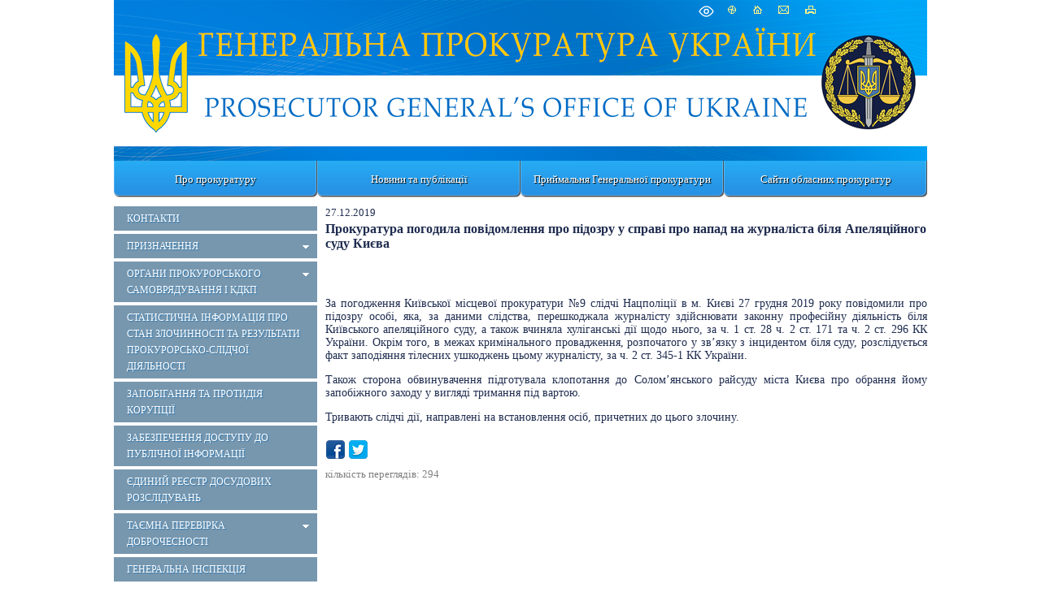

--- FILE ---
content_type: text/html; charset=utf-8
request_url: https://old.gp.gov.ua/ua/news.html?_m=publications&_t=rec&id=263857
body_size: 8462
content:
<!DOCTYPE html>
<html lang="uk-UA">
<head>
<!-- THIS OTHER PAGES main3 -->
<meta http-equiv="Content-Type" content="text/html; charset=utf-8">
<meta name="viewport" content="width=device-width, initial-scale=1">
<meta property="og:title" content="Прокуратура погодила повідомлення про підозру у справі про напад на журналіста біля Апеляційного суду Києва"/>
<meta property="og:image" content="/img/gpu_gerb_100x100px.jpg"/>
<meta property="og:site_name" content="Генеральна прокуратура України"/>
<meta property="og:description" content="За погодження Київської місцевої прокуратури №9 слідчі Нацполіції в м. Києві 27 грудня 2019 року повідомили про підозру особі, яка, за даними слідства, перешкоджала журналісту здійснювати законну проф..."/>
<meta property="og:url" content="https://"/>
<meta name="twitter:image" content="/img/base_gpu_gerb_100x100px.png">
    <link rel="icon" type="image/png" sizes="16x16" href="/img/favicon-16x16.png">
    <link rel="icon" type="image/png" sizes="32x32" href="/img/favicon-32x32.png">
    <link rel="icon" type="image/png" sizes="96x96" href="/img/favicon-96x96.png">
    <link rel="icon" type="image/png" sizes="144x144" href="/img/favicon-144x144.png">
    <link rel="apple-touch-icon" href="/img/touch-icon-iphone.png">
    <link rel="apple-touch-icon" sizes="152x152" href="/img/touch-icon-ipad.png">
    <link rel="apple-touch-icon" sizes="180x180" href="/img/touch-icon-iphone-retina.png">
    <link rel="apple-touch-icon" sizes="167x167" href="/img/touch-icon-ipad-retina.png">
    <link rel="icon" type="image/png" sizes="192x192" href="/img/android-chrome-192x192.png">
    <link rel="icon" type="image/png" sizes="512x512" href="/img/android-chrome-512x512.png">
<title>Прокуратура погодила повідомлення про підозру у справі про напад на журналіста біля Апеляційного суду Києва - Новини - Генеральна прокуратура України</title>
<!--[if IE]>
<script type="text/javascript" src="/js/html5.js"></script>
<![endif]-->
<link rel="stylesheet" type="text/css" href="/middle/css/site_style2.css?07">
<LINK REL="StyleSheet" href="/middle/css/calendar.css" type="text/css">
<link href="/js/jquery_ui/css/redmond/jquery-ui-1.8.16.custom.css" rel="stylesheet" type="text/css" />
<link rel="stylesheet" href="/js/treeview/jquery.treeview.css" />
<link type="text/css" rel="stylesheet" href="/js/lightbox-form.css">
<script src="/js/jquery-1.7.min.js" type="text/javascript"></script>
<script src="/js/menu.js" type="text/javascript"></script>
<script type="text/javascript" src="/js/jquery_ui/jquery-ui-1.8.16.custom.min.js"></script>
<script type="text/javascript" src="/js/jquery_ui/jquery.ui.datepicker-ua.js"></script>
<script src="/js/treeview/jquery.treeview.js" type="text/javascript"></script>

<script src="/js/lightbox-form.js" type="text/javascript"></script>
<script type="text/javascript" language="JavaScript" src="/js/overlib.js"></script>
<script language="javascript" type="text/javascript" src="/js/calendar/browserSniffer.js"></script>
<script language="javascript" type="text/javascript" src="/js/calendar/dynCalendar_ua.js"></script>

</head>
<body data-link="/ua/news.html?_m=publications&_t=rec&id=263857">
<!--спецблок-->
<div class="eyeHelpBlock">
<div class="eyeHelp-container">
<div class="eyeHelpBlock-inner">
<div class="contrast_change">
<span class="contrast-text">Контраст</span>
<span class="contrast-change-button">
<img src="https://gp.gov.ua/assets/img/svg/contrast.svg" alt="contrast">

</span>
</div>
<div class="font_change">
<span class="change_text">Шрифт</span>

<span class="plus">
<svg width="16" height="16" viewBox="0 0 16 16" fill="none" xmlns="http://www.w3.org/2000/svg">
<path d="M16 9.14286H9.14286V16H6.85714V9.14286H0V6.85714H6.85714V0H9.14286V6.85714H16V9.14286Z" fill="black"></path>
</svg>
</span>
<span class="minus">
<svg width="16" height="4" viewBox="0 0 16 4" fill="none" xmlns="http://www.w3.org/2000/svg">
<path d="M16 3.14286H0V0.857147H16V3.14286Z" fill="black"></path>
</svg>
</span>
<span class="removeAllHelp tooltip">
<span class="tooltiptext">Очистити</span>
<svg width="16" height="16" viewBox="0 0 16 16" fill="none" xmlns="http://www.w3.org/2000/svg">
<path d="M8 16C5.76667 16 3.875 15.225 2.325 13.675C0.775 12.125 0 10.2333 0 8C0 5.76667 0.775 3.875 2.325 2.325C3.875 0.775 5.76667 0 8 0C9.15 0 10.25 0.237666 11.3 0.713C12.35 1.18767 13.251.86667 14 2.75V0H16V7H9V5H13.2C12.6667 4.06667 11.9377 3.33333 11.013 2.8C10.0877 2.26667 9.08333 2 8 2C6.33333 2 4.91667 2.58333 3.75 3.75C2.58333 4.91667 2 6.33333 2 8C2 9.66667 2.58333 11.0833 3.75 12.25C4.91667 13.4167 6.33333 14 8 14C9.28333 14 10.4417 13.6333 11.475 12.9C12.5083 12.1667 13.2333 11.2 13.65 10H15.75C15.2833 11.7667 14.3333 13.2083 12.9 14.325C11.4667 15.4417 9.83333 16 8 16Z" fill="white"></path>
</svg>
</span>
</div>
<div class="hide_settings">
<span class="hide_settings-text">Сховати налаштування</span>
</div>

</div>
</div>
</div>


<!-- шапка сайту -->
	<header>
		<section  style="background-image: url('/middle/img/headers/old.jpg');" class="headblock main">

					<a href="/" title="Головна сторiнка" class="logo_zone"></a>
					<div class="lineIcon">
				<div class="iconLink">
								    <span class="eye-help">
				        <span class="eye-help_icon tooltip">
				            <span class="tooltiptext">Спеціальні можливості</span>
				            <svg xmlns="http://www.w3.org/2000/svg" width="21" height="22" viewBox="0 0 15 16" fill="none">
				            <path d="M13.2856 7.35125C13.5818 7.73875 13.5818 8.26188 13.2856 8.64875C12.3524 9.86688 10.1137 12.375 7.49995 12.375C4.8862 12.375 2.64745 9.86688 1.71432 8.64875C1.57019 8.46321 1.49194 8.23495 1.49194 8C1.49194 7.76505 1.57019 7.53679 1.71432 7.35125C2.64745 6.13312 4.8862 3.625 7.49995 3.625C10.1137 3.625 12.3524 6.13312 13.2856 7.35125V7.35125Z"
				            stroke="white" stroke-linecap="round" stroke-linejoin="round"></path>
				            <path d="M7.5 9.875C8.53553 9.875 9.375 9.03553 9.375 8C9.375 6.96447 8.53553 6.125 7.5 6.125C6.46447 6.125 5.625 6.96447 5.625 8C5.625 9.03553 6.46447 9.875 7.5 9.875Z"
				            stroke="white" stroke-linecap="round" stroke-linejoin="round"></path>
				            </svg>
				        </span>
				    </span>
								<a href="/ua/site_map.html" class="map tooltip">
				<span class="tooltiptext">Карта сайту</span>
				</a>
				<a href="/ua/" class="home tooltip">
				<span class="tooltiptext">Головна сторiнка</span>
				</a>
				<a href="/ua/order_appeal.html" class="mail tooltip">
								<span class="tooltiptext">e-mail</span>
								</a>
									<a href="/ua/news.html?_m=publications&_t=rec&id=263857&s=print" class="print tooltip">
					<span class="tooltiptext">Друк</span>
					</a>
				</div>
			</div>
            		
				</section>
	</header>

<script>
 jQuery('.eye-help').click(function () {jQuery('.eyeHelpBlock').show();});
 jQuery('.hide_settings-text').click(function(){jQuery('.eyeHelpBlock').hide();});
 window.onload = function() {if (gC('fs')) sF(gF(),gZ());}
 gC('contrast')?jQuery('body').addClass('contrastColors'):jQuery('body').removeClass('contrastColors');
 jQuery('.contrast_change').click(function(){
  jQuery('body').toggleClass('contrastColors');
  jQuery('body').hasClass('contrastColors') ? document.cookie='contrast=true;path=/;secure':
   document.cookie='contrast=true;path=/;secure;max-age=-1';
 });
 function fC() {
  let fs = gF();
  let zm = gZ();
  let plus = jQuery(this).hasClass('plus');
  fs = plus ? fs + 3 : fs - 3;
  zm = plus ? zm + 5 : zm - 5;
  if (pC(fs)) {
   document.cookie='fs='+fs+';path=/;secure';
   document.cookie='zm='+zm+';path=/;secure';
   sF(fs,zm);
  }
  if (fs<=13){cF();}
 }
 jQuery('.removeAllHelp').click(function() {
  cF();
  jQuery('body').removeClass('contrastColors');
  document.cookie='contrast=;path=/;secure;max-age=-1';
 });
 function cF() {
  //jQuery('.columns3').find('p').removeAttr('style');
  jQuery('.columns3').find('p').each(function() {
   jQuery(this).css('font-size', '');
  });
  jQuery('.topMenu a').removeAttr('style');
  jQuery('.leftMenu a').removeAttr('style');
  jQuery('body').removeAttr('style');
  document.cookie='fs=;path=/;secure;max-age=-1';
  document.cookie='zm=;path=/;secure;max-age=-1';
 }
 function sF(fs,zm) {
  jQuery('.columns3').find('p').css('font-size',fs+'px');
  let s = fs - 13;
  fs = s < 12 ? s:11;
  jQuery('.topMenu a').css('font-size',13+fs+'px');
  jQuery('.leftMenu a').css('font-size',12+fs+'px');
  document.body.style.zoom = zm+'%';
 }
 function pC(fs){return (fs>=13&&fs<=23)}
 function gF(){return parseInt(gC('fs'),10)||13}
 function gZ(){return parseInt(gC('zm'),10)||100}
 jQuery('.font_change .plus').click(fC);
 jQuery('.font_change .minus').click(fC);
 function gC(name){
  const value = "; " + document.cookie;const parts = value.split("; " + name + "=");
  if (parts.length === 2) {return parts
  .pop().split(";").shift();}
 }
</script>

<!-- Верхнє меню -->
	<nav class="topMenu">

                                <div class="mButton" >
                <a href="#">Про прокуратуру</a>
                
                <div class="topSubMenu">
                    <div class="blockMenuLink">
                

                    

        
    
    
                                
                     
                <div class="delimeter">
                <ul> 
                        <li>
                <a href="task_funct_gpu.html" >Функції прокуратури</a>
            </li>
                            
        
    
    
                                
                                    </ul>
                </div>
                <div class="second_column">
                <ul>
                        <li>
                <a href="simgp.html" >Символіка Генеральної прокуратури України</a>
            </li>
            
                            </ul>
                </div>
                            
        
    
    
                </div>
            </div>
        

        </div>
    
                                    <div class="mButton" >
                <a href="#">Новини та публікації</a>
                
                <div class="topSubMenu">
                    <div class="blockMenuLink">
                

                    

        
    
    
                                
                     
                <div class="delimeter">
                <ul> 
                        <li>
                <a href="news.html" >Новини</a>
            </li>
                            
        
    
    
                                
                                <li>
                <a href="anons.html" >Анонси подій</a>
            </li>
                            
        
    
    
                                
                                    </ul>
                </div>
                <div class="second_column">
                <ul>
                        <li>
                <a href="https://www.gp.gov.ua/ua/archiv_portalu.html" >Архів новин</a>
            </li>
            
                            
        
    
    
                                
                                <li>
                <a href="news_for_sertification.html" >Новини про реформу</a>
            </li>
            
                            </ul>
                </div>
                            
        
    
    
                </div>
            </div>
        

        </div>
    
                                    <div class="mButton2" >
                <a href="#">Приймальня Генеральної прокуратури</a>
                
                <div class="topSubMenu">
                    <div class="blockMenuLink">
                

                    

        
    
    
                                
                     
                <div class="delimeter">
                <ul> 
                        <li>
                <a href="rules.html" >Правила прийому громадян</a>
            </li>
                            
        
    
    
                                
                                    </ul>
                </div>
                <div class="second_column">
                <ul>
                        <li>
                <a href="order_appeal.html" >Порядок звернення</a>
            </li>
            
                            </ul>
                </div>
                            
        
    
    
                </div>
            </div>
        

        </div>
    
                                    <div class="static_menu" >
                <a href="regions_www.html">Сайти обласних прокуратур</a>
                
                <div class="topSubMenuRight">
                    <div class="blockMenuLink">
                

                    

        
    
    
                </div>
            </div>
        

        </div>
    
    </nav>

	
<!-- Інформаційні блоки -->	
	<section class="centerBlock">
	
	

<!-- Лівий блок -->	
	<section class="leftBlock">	
		
<div class="bgMenu"></div>

<nav class="leftMenu">
	<!-- test- -->

		<ul class="level1">
		
<li>
	<a href="/ua/kontakt.html"  >
		<div>Контакти</div>
	</a>

	</li>


<li>
	<a href="#" onclick="return false"  >
		<b></b><div>Призначення</div>
	</a>

	
			<ul class="level1">
			
        </ul>
	
</li>


<li>
	<a href="#" onclick="return false"  >
		<b></b><div>Органи прокурорського самоврядування і КДКП</div>
	</a>

	
			<ul class="level2">
			
<li>
	<a href="/ua/vskonpp17.html" >
				<div>ВСЕУКРАЇНСЬКА КОНФЕРЕНЦІЯ ПРОКУРОРІВ</div>
	</a>

	</li>


<li>
	<a href="/ua/rpu17.html" >
				<div>РАДА ПРОКУРОРІВ УКРАЇНИ</div>
	</a>

	</li>


<li>
	<a href="/ua/kdkp17.html" >
				<div>КВАЛІФІКАЦІЙНО-ДИСЦИПЛІНАРНА КОМІСІЯ ПРОКУРОРІВ</div>
	</a>

	</li>


        </ul>
	
</li>


<li>
	<a href="/ua/statinfo.html"  >
		<div>Статистична інформація про стан злочинності та результати прокурорсько-слідчої діяльності</div>
	</a>

	</li>


<li>
	<a href="/ua/adminkor.html"  >
		<div>Запобігання та протидія корупції</div>
	</a>

	</li>


<li>
	<a href="/ua/dostup.html"  >
		<div>Забезпечення доступу до публічної інформації</div>
	</a>

	</li>


<li>
	<a href="/ua/erdr.html"  >
		<div>Єдиний реєстр досудових розслідувань</div>
	</a>

	</li>


<li>
	<a href="#" onclick="return false"  >
		<b></b><div>Таємна перевірка доброчесності</div>
	</a>

	
			<ul class="level2">
			
<li>
	<a href="/ua/nddek.html" >
				<div>Нормативно-правові акти</div>
	</a>

	</li>


<li>
	<a href="/ua/info_delay.html" >
				<div>Повідомлення про недоброчесність</div>
	</a>

	</li>


        </ul>
	
</li>


<li>
	<a href="/ua/geninsp.html"  >
		<div>Генеральна інспекція</div>
	</a>

	</li>


<li>
	<a href="/ua/personal_data_protection"  >
		<div>Захист персональних даних</div>
	</a>

	</li>


<li>
	<a href="/ua/otnmr.html"  >
		<div>Науково-методична рада</div>
	</a>

	</li>


<li>
	<a href="/ua/dvp.html"  >
		<div>Дисциплінарна відповідальність прокурорів</div>
	</a>

	</li>


<li>
	<a href="#" onclick="return false"  >
		<b></b><div>Інформація</div>
	</a>

	
			<ul class="level2">
			
<li>
	<a href="/ua/vlada.html" >
				<div>Інформація про діяльність прокуратури</div>
	</a>

	</li>


<li>
	<a href="/ua/reports.html" >
				<div>Бюджетна звітність</div>
	</a>

	</li>


<li>
	<a href="/ua/finzvt.html" >
				<div>Фінансова звітність</div>
	</a>

	</li>


<li>
	<a href="/ua/vnayt.html" >
				<div>Внутрішній аудит</div>
	</a>

	</li>


<li>
	<a href="/ua/ogol.ntml" >
				<div>Оголошення</div>
	</a>

	</li>


<li>
	<a href="/ua/plandergzakyp.html" >
				<div>Плани державних закупівель</div>
	</a>

	</li>


        </ul>
	
</li>


<li>
	<a href="#" onclick="return false"  >
		<b></b><div>Державна служба</div>
	</a>

	
			<ul class="level2">
			
<li>
	<a href="/ua/infkonds.html" >
				<div>Інформація для учасників конкурсу</div>
	</a>

	</li>


<li>
	<a href="/ua/dskon.html" >
				<div>Конкурс на зайняття посад державної служби</div>
	</a>

	</li>


<li>
	<a href="/ua/dsnb.html" >
				<div>Нормативна база</div>
	</a>

	</li>


<li>
	<a href="/ua/vvpos.html" >
				<div>Вакансії військової прокуратури об’єднаних сил</div>
	</a>

	</li>


<li>
	<a href="/ua/osdds.html" >
				<div>Оцінювання службової діяльності державних службовців</div>
	</a>

	</li>


        </ul>
	
</li>


<li>
	<a href="#" onclick="return false"  >
		<b></b><div>Нормативні акти та документи</div>
	</a>

	
			<ul class="level2">
			
<li>
	<a href="/ua/nkz.html" >
				<div>Конституція і закони України</div>
	</a>

	</li>


<li>
	<a href="/ua/nap.html" >
				<div>Акти Президента України</div>
	</a>

	</li>


<li>
	<a href="/ua/nakm.html" >
				<div>Акти Кабінету Міністрів України</div>
	</a>

	</li>


<li>
	<a href="/ua/nrks.html" >
				<div>Рішення Конституційного Суду України</div>
	</a>

	</li>


<li>
	<a href="/ua/1nordoc.ntml" >
				<div>Нормативні документи Генеральної прокуратури України</div>
	</a>

	</li>


        </ul>
	
</li>


<li>
	<a href="#" onclick="return false"  >
		<b></b><div>Відкриті конкурси</div>
	</a>

	
			<ul class="level2">
			
<li>
	<a href="/ua/vksap.html" >
				<div>Відкритий конкурс для заняття посад  у Спеціалізованій антикорупційній прокуратурі</div>
	</a>

	</li>


<li>
	<a href="/ua/arxvk.html" >
				<div>Архів</div>
	</a>

	</li>


        </ul>
	
</li>


<li>
	<a href="#" onclick="return false"  >
		<b></b><div>Міжнародна діяльність</div>
	</a>

	
			<ul class="level2">
			
<li>
	<a href="/ua/intergovernmental_agreements.html" >
		<b></b>		<div>Міжнародні договори України</div>
	</a>

	
			<ul class="level3">
			
<li>
	<a href="/ua/mijbogato.html" >
				<div>Міжнародні багатосторонні договори України</div>
	</a>

	</li>


<li>
	<a href="/ua/mijdvost.html" >
				<div>Міжнародні двосторонні договори України</div>
	</a>

	</li>


<li>
	<a href="/ua/department_agreements.html" >
				<div>Міжвідомчі договори</div>
	</a>

	</li>


<li>
	<a href="/ua/nla.html" >
				<div>Інші нормативно-правові акти</div>
	</a>

	</li>


        </ul>
	
</li>


<li>
	<a href="/ua/1inf.html" >
				<div>Інформаційно-довідкові матеріали</div>
	</a>

	</li>


<li>
	<a href="/ua/cooperation.html" >
				<div>Публікації про міжнародне співробітництво</div>
	</a>

	</li>


<li>
	<a href="/ua/cmo.html" >
				<div>Співробітництво з міжнародними організаціями та інституціями</div>
	</a>

	</li>


<li>
	<a href="/ua/zvitmu.html" >
				<div>Результати роботи у сфері міжнародного співробітництва</div>
	</a>

	</li>


        </ul>
	
</li>


<li>
	<a href="#" onclick="return false"  >
		<b></b><div>Видання прокуратури</div>
	</a>

	
			<ul class="level2">
			
<li>
	<a href="/ua/announcer.html" >
				<div>Вісник Прокуратури</div>
	</a>

	</li>


<li>
	<a href="/ua/katnp.html" >
				<div>Каталог наукових публікацій</div>
	</a>

	</li>


        </ul>
	
</li>


<li>
	<a href="/ua/1vprofkom.html"  >
		<div>Первинна профспілкова організація працівників Генеральної прокуратури України</div>
	</a>

	</li>


    </ul>

</nav>


<div class="clear"></div>
<!-- Блок трьох посилань -->
<section class="linkBlock" style="margin-top: 1em;">
<ul>

	<li class="searchLink"><a href="/ua/search.html">
                            <p>Пошук по сайту</p>
            	</a></li>

	<li class="autorization">
	<a href="javascript:void(0)" onClick="openbox('Авторизація на порталі', 1,'','')">
	<p>Авторизація на порталі</p>
	</a>
	</li>

	
</ul>
</section>

<div id="shadowing" onClick="closebox()"></div>
<div id="box"><span id="boxtitle"></span>
<table border=0 cellspacing=2 cellpadding=0 align="center" style="">
	<form action='/ua/' method='post'
		name='login_form' id="log_form"><input type="hidden" name="password"
		value="">

	<div id="errorfield" style="padding-top: 45px;text-align: center;"></div>

	</form>
	<form name="pass_form"
		onsubmit="LogIn(document.getElementById('log_form'),this);return false;">
	<tr>
		<td>Логин:</td>
		<td colspan="2"><input type="text" class="auth" size="20" name="login"
			id="login" value="" autocomplete="username"></td>
	</tr>
	<tr>
		<td>Пароль:</td>
		<td><input id="password" type="password" class="auth" size="20"
			name="password" value="" autocomplete="current-password"></td>
		<td><input onclick="sendinf();return false;" type="image"
			title="" alt=""
			src="/middle/img/button_1.gif"></td>
	</tr>
	<tr>
		<td colspan="2" align="right"><a
			href="/ua/users/registration.html">Реєстрація</a><br>

		<a href="/ua/users/remind_password.html">Забули пароль?</a>

		</td>
		<td></td>
	</tr>
	</form>
</table>
</div>

<script>

function sendinf(){
	var login = document.getElementById('login').value;
	var password = document.getElementById('password').value;
	var url = '/ua/?s=ajax&login='+login+'&_m=tron_auth&password='+password+'';
	if ( document.getElementById('login') == '' ) {
		document.getElementById('login').focus();
		window.alert('Не вказаний логін');
		return false;
	}
	if ( document.getElementById('password').value == '' ) {
		document.getElementById('password').focus();
		window.alert('Не вказаний пароль');
		return false;
	}

	jQuery.ajax({
		type: "POST",
		url: '/ua/index.html',
		data: 's=ajax&login='+login+'&_m=tron_auth&password='+password,
		success: function(msg) {
			msg=msg.split('//');
			
			var errorspan = document.getElementById('errorfield');
			errorspan.innerHTML = msg['1'];
			if (msg[0] == 0) {
				closebox();
				window.location.reload();
			}
		}
	});
}
</script>


<div class="clear"></div>
<!-- [Блок соціальних мереж] -->
<section class="socialBlock" style="margin-top: 1em;">
	<div class="socheader four"></div>
	<a class="fb" target="_blank" href="https://www.facebook.com/gp.gov.ua"></a>	<a class="tw" target="_blank" href="https://twitter.com/GP_Ukraine"></a>	<a class="yt" target="_blank" href="https://www.youtube.com/channel/UCd84qGJiBJCaHKenN0zKeWw"></a>	<a class="rss" href="/ua/news.html?rss=show"></a>			
	<div class="clear"></div>
</section><!-- Региональные прокуратуры -->

<section class="ukrRegion">
<a href="/ua/regions_www.html">
<div class="titleRegion">
<p>Сайти</p>
<p>обласних</p>
<p>прокуратур</p>
</div>
</a>
</section>
	<script language="javascript" type="text/javascript" src="/js/md5.js"></script>
	<script language=javascript>
	<!-- //
	function LogIn(form,form1){
	 if ( form.login.value == '' ) { form.login.focus(); window.alert('Не вказаний логін'); return false;}
	 if ( pass_form.password.value == '' ) { pass_form.password.focus(); window.alert(''); return false;}
	 //form.password.value = hex_md5(form1.password.value+'TetOQE');
	 form.password.value = form1.password.value;
	 form.submit();
	 return false;
	}
	 // -->
	</script>



<table border="0" cellpadding="0" cellspacing="0" width="100%" class="key">

	

	<tr>
		<td>&nbsp;</td>
	</tr>
</table>



<!--  TEST none -->
		
		
		
		<div class="clear"></div>

	</section>	
		
<!-- Об'єднання трьох колонок (Актуально, Анонси, права) -->		
		<section class="columns3" style="display: block;">
				
			
<!-- Об'єднання двох центральних колонок (Актуально, Анонси) -->			
			<section class="columns2" style="width: 100%; padding-top: 11px;">
           
		   
           
			    	<section class="default" design="middle">
		<script type="text/javascript" src="/js/swfobject.js"></script>
		<table border="0" cellpadding="0" cellspacing="0" width="100%">
			<tr>
				<td>
                    <span class="grey_bold">27.12.2019</span>                    						<div class="publication_title" style="margin-top:3px; margin-bottom:20px">
							<h1  style="font-family: 'Times New Roman', Times, serif; font-size: 16px;" >Прокуратура погодила повідомлення про підозру у справі про напад на журналіста біля Апеляційного суду Києва</h1>
						</div>
                                        
					<div style="margin-top:20px; margin-bottom:10px">
						<i><p>&nbsp;&nbsp;&nbsp;&nbsp;&nbsp;&nbsp;&nbsp;&nbsp;&nbsp;&nbsp;&nbsp;&nbsp;&nbsp;&nbsp;&nbsp;&nbsp;&nbsp;&nbsp;&nbsp;&nbsp;&nbsp;&nbsp;&nbsp;&nbsp;&nbsp;&nbsp;&nbsp;&nbsp;&nbsp;&nbsp;&nbsp;&nbsp;&nbsp;&nbsp;&nbsp;&nbsp;&nbsp;&nbsp;&nbsp;</p></i>
					</div>

					<div style="font-family: 'Times New Roman', Times, serif; font-size: 14px;"><div align="justify">
<p>За погодження Київської місцевої прокуратури №9 слідчі Нацполіції в м. Києві 27 грудня 2019 року повідомили про підозру особі, яка, за даними слідства, перешкоджала журналісту здійснювати законну професійну діяльність біля Київського апеляційного суду, а також вчиняла хуліганські дії щодо нього, за ч. 1 ст. 28 ч. 2 ст. 171 та ч. 2 ст. 296 КК України. Окрім того, в межах кримінального провадження, розпочатого у зв&rsquo;язку з інцидентом біля суду, розслідується факт заподіяння тілесних ушкоджень цьому журналісту, за ч. 2 ст. 345-1 КК України.</p>
<p>Також сторона обвинувачення підготувала клопотання до Солом&rsquo;янського райсуду міста Києва про обрання йому запобіжного заходу у вигляді тримання під вартою.</p>
<p>Тривають слідчі дії, направлені на встановлення осіб, причетних до цього злочину.</p>
</div>
					</div>
				</td>
			</tr>
                        		</table>

		<div class="social_networks">
			<a class="facebook" onclick="window.open('http://www.facebook.com/sharer.php?u=https%3A%2F%2Fold.gp.gov.ua%2Fua%2Fnews.html%3F_m%3Dpublications%26_t%3Drec%26id%3D263857', '_blank', 'scrollbars=0, resizable=1, menubar=0, left=100, top=100, width=640, height=480, toolbar=0, status=0')" href="javascript: void(0);" data-count="fb"></a>
			<a class="twitter" onclick="window.open('https://twitter.com/intent/tweet?original_referer=https%3A%2F%2Fold.gp.gov.ua%2Fua%2Fnews.html%3F_m%3Dpublications%26_t%3Drec%26id%3D263857&text=%D0%9F%D1%80%D0%BE%D0%BA%D1%83%D1%80%D0%B0%D1%82%D1%83%D1%80%D0%B0+%D0%BF%D0%BE%D0%B3%D0%BE%D0%B4%D0%B8%D0%BB%D0%B0+%D0%BF%D0%BE%D0%B2%D1%96%D0%B4%D0%BE%D0%BC%D0%BB%D0%B5%D0%BD%D0%BD%D1%8F+%D0%BF%D1%80%D0%BE+%D0%BF%D1%96%D0%B4%D0%BE%D0%B7%D1%80%D1%83+%D1%83+%D1%81%D0%BF%D1%80%D0%B0%D0%B2%D1%96+%D0%BF%D1%80%D0%BE+%D0%BD%D0%B0%D0%BF%D0%B0%D0%B4+%D0%BD%D0%B0+%D0%B6%D1%83%D1%80%D0%BD%D0%B0%D0%BB%D1%96%D1%81%D1%82%D0%B0+%D0%B1%D1%96%D0%BB%D1%8F+%D0%90%D0%BF%D0%B5%D0%BB%D1%8F%D1%86%D1%96%D0%B9%D0%BD%D0%BE%D0%B3%D0%BE+%D1%81%D1%83%D0%B4%D1%83+%D0%9A%D0%B8%D1%94%D0%B2%D0%B0', '_blank', 'scrollbars=0, resizable=1, menubar=0, left=100, top=100, width=550, height=440, toolbar=0, status=0');return false;" href="javascript: void(0);"></a>
										<div class="clear"></div>
		</div>
		<table border="0" cellpadding="0" cellspacing="0" width="100%" style="margin-top:10px; color: #808080;">
			<tr>
				<td valign="top">
				</td>
				<td valign="top">
					<div style="text-align: left;">
						<span class="grey">кількість переглядів: </span>294
						<div>
				</td>
			</tr>
		</table>

        	</section>


			</section>
		</section>
				</section>

	
	<div class="clear"></div>

<!-- Footer --><input type="hidden" value="1768882404" name="tmp_cache_time"/><script>(function(){function c(){var b=a.contentDocument||a.contentWindow.document;if(b){var d=b.createElement('script');d.innerHTML="window.__CF$cv$params={r:'9c0bbd2e4c9c6bf7',t:'MTc2ODg4MjQwNS4wMDAwMDA='};var a=document.createElement('script');a.nonce='';a.src='/cdn-cgi/challenge-platform/scripts/jsd/main.js';document.getElementsByTagName('head')[0].appendChild(a);";b.getElementsByTagName('head')[0].appendChild(d)}}if(document.body){var a=document.createElement('iframe');a.height=1;a.width=1;a.style.position='absolute';a.style.top=0;a.style.left=0;a.style.border='none';a.style.visibility='hidden';document.body.appendChild(a);if('loading'!==document.readyState)c();else if(window.addEventListener)document.addEventListener('DOMContentLoaded',c);else{var e=document.onreadystatechange||function(){};document.onreadystatechange=function(b){e(b);'loading'!==document.readyState&&(document.onreadystatechange=e,c())}}}})();</script></body>
</html>